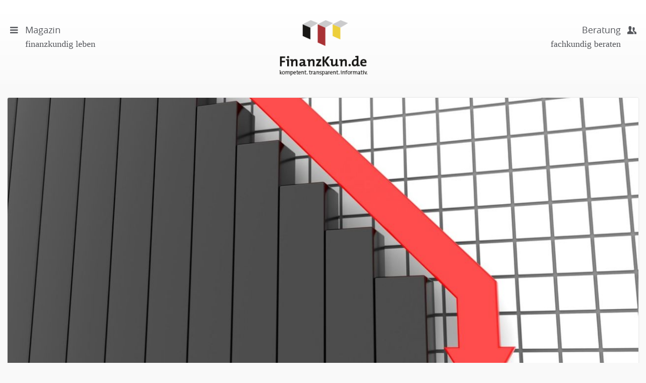

--- FILE ---
content_type: text/html; charset=utf-8
request_url: https://finanzkun.de/artikel/weltwirtschaftskrise-1929/
body_size: 12612
content:
<!DOCTYPE html>
<html>
<head>

<meta charset="utf-8">
<!-- 
	This website is powered by TYPO3 - inspiring people to share!
	TYPO3 is a free open source Content Management Framework initially created by Kasper Skaarhoj and licensed under GNU/GPL.
	TYPO3 is copyright 1998-2016 of Kasper Skaarhoj. Extensions are copyright of their respective owners.
	Information and contribution at http://typo3.org/
-->

<base href="https://finanzkun.de">
<link rel="shortcut icon" href="/fileadmin/templates/public/images/favicon.ico" type="image/x-icon; charset=binary">
<link rel="icon" href="/fileadmin/templates/public/images/favicon.ico" type="image/x-icon; charset=binary">
<title>Weltwirtschaftskrise 1929</title>
<meta property="og:title" content="Weltwirtschaftskrise 1929" />
<meta property="og:type" content="article" />
<meta property="og:url" content="https://finanzkun.de/artikel/weltwirtschaftskrise-1929/" />
<meta property="og:image" content="https://finanzkun.de//fileadmin/_processed_/csm_Onypixddd__1__768a41aa6c.jpg" />
<meta property="og:description" content="Der &quot;schwarze Freitag&quot; ist heute immer noch ein Synonym für Börsencrash, obwohl zwischenzeitlich manch anderer Kurssturz stattgefunden hat. Mit dem 24. Oktober 1929 begann die Weltwirtschaftskrise. Sie sollte jahrelang anhalten und ebnete Hitler den Weg an die Macht. " />
<meta name="generator" content="TYPO3 CMS">
<meta name="viewport" content="width = device-width, initial-scale=1.0">


<link rel="stylesheet" type="text/css" href="/typo3temp/compressor/merged-a16f9633bd00cab823ee51f4e4dabf99-5a09d554796c28e4c4d896e4af85f201.css.1619519358.gzip" media="all">
<link rel="stylesheet" type="text/css" href="/typo3temp/compressor/jquery.fancybox-9798e2429dff810e7789b68c2cf27f76.css.1619519358.gzip" media="screen">



<script src="/fileadmin/templates/public/vendor/jquery-1.11.3.min.1434970428.js" type="text/javascript"></script>

<script src="/fileadmin/templates/public/js/min/plugins-min.1485950555.js" type="text/javascript"></script>
<script src="/fileadmin/templates/public/js/bootstrap-datetimepicker.1448501420.js" type="text/javascript"></script>
<script src="/fileadmin/templates/public/js/bootstrap-datetimepicker.de.1448501420.js" type="text/javascript"></script>
<script src="/fileadmin/templates/public/vendor/fancybox/source/jquery.fancybox.pack.1371172348.js" type="text/javascript"></script>
<script src="/fileadmin/templates/public/vendor/flexslider/jquery.flexslider-min.1432702284.js" type="text/javascript"></script>
<script src="/fileadmin/templates/public/vendor/picturefill/src/picturefill.1429794116.js" type="text/javascript"></script>
<script src="https://fast.fonts.net/jsapi/42e5347d-8c79-430b-9352-e1a75c3e3999.js" type="text/javascript"></script>
<script src="/fileadmin/templates/public/vendor/layerslider/layerslider/js/greensock.1411084182.js" type="text/javascript"></script>
<script src="/fileadmin/templates/public/vendor/layerslider/layerslider/js/layerslider.transitions.1408035744.js" type="text/javascript"></script>
<script src="/fileadmin/templates/public/vendor/layerslider/layerslider/js/layerslider.kreaturamedia.jquery.1431017600.js" type="text/javascript"></script>
<script src="/fileadmin/templates/public/js/min/jquery.flexibleArea-min.1442903012.js" type="text/javascript"></script>
<script src="/fileadmin/templates/public/js/min/jquery.matchHeight-min.1442903091.js" type="text/javascript"></script>
<script src="/fileadmin/templates/public/js/main.1492587517.js" type="text/javascript"></script>
<script src="/fileadmin/templates/public/js/brand.1472473433.js" type="text/javascript"></script>



<script type="text/javascript">
    // Picture element HTML5 shiv
    document.createElement( "picture" );

  </script>
  <script src="/fileadmin/templates/public/vendor/picturefill/src/picturefill.js" async></script><!-- Canonical 6882 --><meta name="google-site-verification" content="nkkUC2daIIYpVR7EAd9f6J5hK2AClr4lAs74Cw71nnU" />


	<script type="text/javascript" src="https://ajax.googleapis.com/ajax/libs/jqueryui/1.8/jquery-ui.min.js"></script>
	<link rel="stylesheet" href="https://ajax.googleapis.com/ajax/libs/jqueryui/1.8/themes/base/jquery-ui.css" type="text/css" media="all" />
	<link rel="stylesheet" href="https://static.jquery.com/ui/css/demo-docs-theme/ui.theme.css" type="text/css" media="all" />

	<script>
	  (function(i,s,o,g,r,a,m){i['GoogleAnalyticsObject']=r;i[r]=i[r]||function(){
	  (i[r].q=i[r].q||[]).push(arguments)},i[r].l=1*new Date();a=s.createElement(o),
	  m=s.getElementsByTagName(o)[0];a.async=1;a.src=g;m.parentNode.insertBefore(a,m)
	  })(window,document,'script','//www.google-analytics.com/analytics.js','ga');

	  ga('create', 'UA-66324365-1', 'auto');
	  ga('set', 'anonymizeIp', true);
	  ga('send', 'pageview');

	</script>

<!-- Piwik -->
<script type="text/javascript">
  var _paq = _paq || [];
  /* tracker methods like "setCustomDimension" should be called before "trackPageView" */
  _paq.push(['trackPageView']);
  _paq.push(['enableLinkTracking']);
  (function() {
    var u="//piwik.finanzkun.de/";
    _paq.push(['setTrackerUrl', u+'piwik.php']);
    _paq.push(['setSiteId', '1']);
    var d=document, g=d.createElement('script'), s=d.getElementsByTagName('script')[0];
    g.type='text/javascript'; g.async=true; g.defer=true; g.src=u+'piwik.js'; s.parentNode.insertBefore(g,s);
  })();
</script>
<!-- End Piwik Code -->
<meta name="DCTERMS.title" content="Weltwirtschaftskrise 1929">
<meta name="description" content="Der &quot;schwarze Freitag&quot; ist heute immer noch ein Synonym für Börsencrash, obwohl zwischenzeitlich manch anderer Kurssturz stattgefunden hat. Mit dem 24. Oktober 1929 begann die Weltwirtschaftskrise. Sie sollte jahrelang anhalten und ebnete Hitler den Weg an die Macht.">
<meta name="DCTERMS.description" content="Der &quot;schwarze Freitag&quot; ist heute immer noch ein Synonym für Börsencrash, obwohl zwischenzeitlich manch anderer Kurssturz stattgefunden hat. Mit dem 24. Oktober 1929 begann die Weltwirtschaftskrise. Sie sollte jahrelang anhalten und ebnete Hitler den Weg an die Macht.">
<meta name="date" content="2026-01-30T17:56:07+01:00">
<meta name="DCTERMS.date" content="2026-01-30T17:56:07+01:00">
<meta name="robots" content="index,follow">



</head>
<body class="magazine" >


    <div class="header" xmlns:f="http://www.w3.org/1999/html">
    <header>
        <div class="header-left">
            <a href="#menu">
                <span class="menu-icon"><span class="icon-menu"></span></span>
                <span class="text">
                    Magazin <span class="sub">finanzkundig leben</span>
                </span>
            </a>
        </div>
        <div class="logo">
            <a href="/">
                <img src="/fileadmin/templates/public/images/logo-finanzkunde-claima.png" class="img-responsive" alt="FinanzKun.de">
            </a>
        </div>
        <div class="header-right">
            <a href="#menu">
                <span class="menu-icon"><span class="icon-users-1"></span></span>
                <span class="text">
                    Beratung <span class="sub">fachkundig beraten</span>
                </span>
            </a>
        </div>
    </header>
</div>



    
     <div id="c28" class="csc-default">


	



    
            
                    
                            <!--TYPO3SEARCH_begin-->
                            <div class="container-fluid article">
                                

<div class="wrapper">
<div class="row">
    <!--TYPO3SEARCH_begin-->
    
            <div class="headerimage-wrapper">
                <a href="/fileadmin/user_upload/Onypixddd__1_.jpg" class="fancybox" title="Weltwirtschaftskrise 1929">
                    <picture><source srcset="/fileadmin/_processed_/csm_Onypixddd__1__93224183c1.jpg" media="(min-width: 993px)"><source srcset="/fileadmin/_processed_/csm_Onypixddd__1__abe709ef9b.jpg" media="(min-width: 662px)"><source srcset="/fileadmin/_processed_/csm_Onypixddd__1__1263592d35.jpg" media="(min-width: 481px)"><source srcset="/fileadmin/_processed_/csm_Onypixddd__1__5bd805f139.jpg" media="(min-width: 321px)"><img src="/fileadmin/user_upload/Onypixddd__1_.jpg" alt=""></picture>
                </a>

                <div class="caption">
                    <p class="copyright">©iStock.com/Onypix</p>

                    <p>Mit dem 24. Oktober 1929 begann die Weltwirtschaftskrise</p>
                </div>
            </div>
        


</div>
<div class="row">
    <article class="col-xs-12 article-main">
        
        <div class="article-header">
            <h1>
                
                        <small>Der schwarze Freitag</small>
                    
                Weltwirtschaftskrise 1929
            </h1>
            
                <!-- teaser -->
                <p class="lead">Der &quot;schwarze Freitag&quot; ist heute immer noch ein Synonym für Börsencrash, obwohl zwischenzeitlich manch anderer Kurssturz stattgefunden hat. Mit dem 24. Oktober 1929 begann die Weltwirtschaftskrise. Sie sollte jahrelang anhalten und ebnete Hitler den Weg an die Macht. </p>
            
        </div>
        
        <!-- main text -->
        <div class="article-copy">
            <p class="first">Genau genommen handelt es sich beim &quot;schwarzen Freitag&quot; um einen Donnerstag. Denn genau an diesem Wochentag brachen in den USA die Börsenkurse so dramatisch ein. Wegen der Zeitverschiebung Europa gegenüber, kam die Nachricht in der alten Welt aber erst am Freitag richtig an - daher die eigentlich falsche Bezeichnung.</p>
<p class="autor-box-links">Autorenbox (bitte nicht verändern)</p><div></div><h2>Leben auf Pump in den Goldenen Zwanzigern&nbsp;</h2><div></div><div><p>Der Crash folgte in den Vereinigten Staaten auf eine Dekade des ungebremsten Optimismus und des wirtschaftlichen Aufstiegs. Es war die Zeit der &quot;Goldenen Zwanziger&quot;. Die USA waren als Siegermacht und eher am Rande betroffen aus dem Ersten Weltkrieg hervorgegangen. <a href="https://finanzkun.de/artikel/finanzkrisen-ursachen-auswirkungen-und-lektionen/" title="Finanzlexikon-Artikel" target="_blank" class="external-link-new-window">Während Europa an den Kriegsfolgen litt, konnten die Vereinigten Staaten als Hauptkriegsfinanzierer in die Nachkriegszeit starten</a>. Das wirtschaftliche Schwergewicht verschob sich auf die andere Seite des Atlantiks.&nbsp;</p></div><div></div><div><p>Das zeigte sich unter anderem in einer dynamischen US-Konjunktur. Erstmals erlebten die amerikanischen Haushalte damals die Segnungen der Massenkonsumgesellschaft - Staubsauger, Kühlschrank, Waschmaschine und sogar das eigene Auto hielten Einzug in viele Familien. Viel davon war allerdings auf Pump finanziert. Der Konsumentenkredit und Ratenzahlungsverträge erlebten eine wahre Blüte. <a href="https://finanzkun.de/artikel/bitcoin-steigt-und-faellt-und-steigt/" target="_top" class="external-link-new-window">Gleichzeitig brach an der Börse ein Spekulationsfieber aus</a>, das nahezu ungebremste Wachstum steigerte im Übermaß die Erwartung auf immer neue Kursrekorde. Der Durchschnitts-Amerikaner machte beim Spekulieren kräftig mit.&nbsp;</p></div><div></div><h2>Mehr Angebot als Nachfrage - die Blase platzt&nbsp;</h2><div></div><div><p>In der zweiten Hälfte der Zwanziger zeigten sich erste Warnzeichen. Es kam zu Sättigungserscheinungen am Konsumgütermarkt, das Angebot stieg schneller als die Nachfrage. <a href="https://finanzkun.de/artikel/gefahr-des-zu-starken-aufschwungs/" target="_top" class="external-link-new-window">Überkapazitäten erzeugten einen Preisdruck nach unten</a>, das Kalkül etlicher Anbieter ging nicht mehr auf.&nbsp;</p></div><div></div><blockquote class="blockquote-reverse"><div><p>Der Durchschnitts-Amerikaner machte beim Spekulieren kräftig mit.&quot;&nbsp;</p></div></blockquote><div></div><div><p>An der Börse hatten sich die Kurse längst von der realen Entwicklung abgekoppelt. Die Hausse nährte die Hausse, bis auch hier der Optimismus in Zweifel umschlug. Im Oktober 1929 platzte die Blase.&nbsp;</p></div><div></div><div><p>Der Crash zeigte sehr schnell in Deutschland Wirkung. Da die deutsche Wirtschaft stark durch US-Kredite finanziert war, kam sie sofort ins Wanken, als die Kredite infolge der Krise in den USA nicht mehr verlängert wurden. Millionen Deutsche wurden arbeitslos. Viele davon wählten Adolf Hitler in der Hoffnung auf Rettung. Aber das ist eine andere Geschichte...</p></div><div></div>
        </div>

        
            <!-- Link Back >
            <div class="news-backlink-wrap">
                <a href="/">
                    Zurück
                </a>
            </div-->
        

        

        
        <!-- related things -->
        <div class="article-meta">
            

            
    <div class="article-meta-box meta-tags">
        
            <p><span class="icon icon-tags"></span>Kategorie:
                <a href="/finanzwissen/">Wissen</a><p class="article-meta-button"><a class="btn btn-primary btn-sm" href="/finanzwissen/">Weitere Artikel</a></p>
            </p>
        
    </div>


            <div class="article-meta-box meta-datum">
                <p><span class="icon icon-table"></span>Veröffentlicht am:<br />
                18 Apr 2018
                </p>
            </div>
        </div>
        
            <div id="autor-box" class="hidden">
                <div class="autor-box">
                    <div class="autor-wrapper">
                        <div class="autor-image">
                            <img src="/uploads/pics/A._Kunze.jpg" alt="" class="img-responsive img-circle">
                        </div>
                        <div class="autor-text">
                            <p id="AutorenDaten" data-author-name="André Kunze" data-author-email="andre.kunze@prometheus.de">
                                Der Autor:
                            </p>
                            <p class="h3">
                                <a href="https://finanzkun.de/berater/andre-kunze/"> André Kunze
                                </a>
                            </p>

                            <p>
                                
                                    <a href="https://finanzkun.de/firma/prometheus-vermoegensmanagement-gmbh/">Prometheus Vermögensmanagement GmbH
                                    </a>
                                
                            </p>
                        </div>
                    </div>
                    
                        
                                <div class="quote-wrapper">
                                    <div class="arrow"><span></span></div>
                                    <div class="quote">
                                        <p>Maßgeschneiderte Anlagelösungen mit zuverlässigem Risikomanagement.
Dabei stets transparent, ehrlich &amp; fair.</p>
                                    </div>
                                </div>
                            

                    
                    <p class="cta">
                        <a class="btn btn-default" href="https://finanzkun.de/berater/andre-kunze/"> Profil öffnen
                        </a>
                        <a class="btn btn-primary" href="#cta" >Kontakt</a>
                    </p>

                </div>
            </div>
            <script>
                $(document).ready(function() {
                    $('a[href^=#cta]').on('click', function(e){
                        e.preventDefault();
                        var href = $(this).attr('href');
                        $('html, body').animate({
                            scrollTop:$(href).offset().top
                        },'slow');

                    });
                });

            </script>
        
    </article>
</div>
    <!--TYPO3SEARCH_end-->
</div>




                                <div class="form11to"></div>
                            </div>
                            <!--TYPO3SEARCH_end-->
                            
    <!-- Karussell start -->
    <div class="container-fluid article-footer">
        <div class="row">
            <div class="col-xs-12 col-sm-6 footer-artikel-zum-thema dropshadow-box">

                <div class="wrapper">
                    <p class="h3-light text-center box-head test">Artikel des Autors</p>
                    <div class="flexslider" id="flexslider-autorenartikel">
                        <ul class="slides">
                            
                                
                                <li>
                                    <!-- Artikel A -->
                                    <div class="artikel-item artikel-a">
                                        <div class="artikel-wrapper">
                                            <!---->
                                            <a href="/artikel/bonitaet-und-risiko/"><picture><source srcset="/fileadmin/_processed_/csm_Makhbubakhon_Ismatovaa_961c994873.jpg" media="(min-width: 481px)"><source srcset="/fileadmin/_processed_/csm_Makhbubakhon_Ismatovaa_fe89c9959a.jpg" media="(min-width: 321px)"><img src="/fileadmin/user_upload/Makhbubakhon_Ismatovaa.jpg" alt=""></picture></a>
                                            <!---->
                                            <div class="caption">
                                                <p class="copyright">©iStock.com/Makhbubakhon Ismatovaa</p>
                                            </div>
                                            <div class="text">
                                                <p class="h2 no-margin-top">
                                                    <a href="/artikel/bonitaet-und-risiko/">
                                                        <small>Finanzlexikon</small>
                                                        Bonität und Risiko
                                                    </a>
                                                </p>
                                                <p>Wenn Vertrauen messbar wird. <a href="/artikel/bonitaet-und-risiko/">Lesen Sie mehr </a></p>
                                            </div>
                                        </div>
                                    </div>
                                    <!-- Artikel A End -->
                                </li>
                            
                                
                                <li>
                                    <!-- Artikel A -->
                                    <div class="artikel-item artikel-a">
                                        <div class="artikel-wrapper">
                                            <!---->
                                            <a href="/artikel/autoindustrie-im-umbruch/"><picture><source srcset="/fileadmin/_processed_/csm_welcomiaa_e4bdbca590.jpg" media="(min-width: 481px)"><source srcset="/fileadmin/_processed_/csm_welcomiaa_770a66f79b.jpg" media="(min-width: 321px)"><img src="/fileadmin/user_upload/welcomiaa.jpg" alt=""></picture></a>
                                            <!---->
                                            <div class="caption">
                                                <p class="copyright">©iStock.com/welcomia</p>
                                            </div>
                                            <div class="text">
                                                <p class="h2 no-margin-top">
                                                    <a href="/artikel/autoindustrie-im-umbruch/">
                                                        <small>Besonders in Deutschland</small>
                                                        Autoindustrie im Umbruch
                                                    </a>
                                                </p>
                                                <p>Die deutsche Automobilindustrie befindet sich in einer Phase tiefgreifender Veränderungen. Jahrzehntelang war sie das Rückgrat der deutschen Wirtschaft, eine Branche, die Millionen von Arbeitsplätzen sicherte und als technologischer Vorreiter weltweit Anerkennung fand. Doch in den vergangenen Jahren hat sich das Bild gewandelt. 2023 verlor die Branche 19.000 Arbeitsplätze – eine Zahl, die verdeutlicht, wie stark der Druck auf die deutschen Automobilhersteller wächst. <a href="/artikel/autoindustrie-im-umbruch/">Lesen Sie mehr </a></p>
                                            </div>
                                        </div>
                                    </div>
                                    <!-- Artikel A End -->
                                </li>
                            
                                
                                <li>
                                    <!-- Artikel A -->
                                    <div class="artikel-item artikel-a">
                                        <div class="artikel-wrapper">
                                            <!---->
                                            <a href="/artikel/kommanditgesellschaft-auf-aktien-kgaa/"><picture><source srcset="/fileadmin/_processed_/csm_Makhbubakhon_Ismatovaa_961c994873.jpg" media="(min-width: 481px)"><source srcset="/fileadmin/_processed_/csm_Makhbubakhon_Ismatovaa_fe89c9959a.jpg" media="(min-width: 321px)"><img src="/fileadmin/user_upload/Makhbubakhon_Ismatovaa.jpg" alt=""></picture></a>
                                            <!---->
                                            <div class="caption">
                                                <p class="copyright">©iStock.com/Makhbubakhon Ismatovaa</p>
                                            </div>
                                            <div class="text">
                                                <p class="h2 no-margin-top">
                                                    <a href="/artikel/kommanditgesellschaft-auf-aktien-kgaa/">
                                                        <small>Finanzlexikon</small>
                                                        Kommanditgesellschaft auf Aktien (KGaA)
                                                    </a>
                                                </p>
                                                <p>Die Kommanditgesellschaft auf Aktien (KGaA) ist eine besondere Form der Kapitalgesellschaft, die Elemente einer Aktiengesellschaft (AG) und einer Kommanditgesellschaft (KG) kombiniert. Sie gehört zu den weniger verbreiteten Gesellschaftsformen in Deutschland, gewinnt aber insbesondere bei großen Unternehmen mit einer dominanten Eigentümerstruktur an Bedeutung. <a href="/artikel/kommanditgesellschaft-auf-aktien-kgaa/">Lesen Sie mehr </a></p>
                                            </div>
                                        </div>
                                    </div>
                                    <!-- Artikel A End -->
                                </li>
                            
                                
                                <li>
                                    <!-- Artikel A -->
                                    <div class="artikel-item artikel-a">
                                        <div class="artikel-wrapper">
                                            <!---->
                                            <a href="/artikel/geeignetheitspruefungen/"><picture><source srcset="/fileadmin/_processed_/csm_Minerva_Studiob_5ed0a61b92.jpg" media="(min-width: 481px)"><source srcset="/fileadmin/_processed_/csm_Minerva_Studiob_d4e044057b.jpg" media="(min-width: 321px)"><img src="/fileadmin/user_upload/Minerva_Studiob.jpg" alt=""></picture></a>
                                            <!---->
                                            <div class="caption">
                                                <p class="copyright">©iStock.com/Minerva Studio</p>
                                            </div>
                                            <div class="text">
                                                <p class="h2 no-margin-top">
                                                    <a href="/artikel/geeignetheitspruefungen/">
                                                        <small>Der deutsche Amtsschimmel</small>
                                                        Geeignetheitsprüfungen
                                                    </a>
                                                </p>
                                                <p>Wertpapierdienstleistungsunternehmen sind zur Abgabe einer Geeignetheitserklärung verpflichtet. Jetzt wertet das Bundesfinanzministerium aus, wie sich dieses Verfahren in der Praxis bewährt und prüft eine weitere Standardisierung des Verfahrens.  
 <a href="/artikel/geeignetheitspruefungen/">Lesen Sie mehr </a></p>
                                            </div>
                                        </div>
                                    </div>
                                    <!-- Artikel A End -->
                                </li>
                            
                                
                                <li>
                                    <!-- Artikel A -->
                                    <div class="artikel-item artikel-a">
                                        <div class="artikel-wrapper">
                                            <!---->
                                            <a href="/artikel/digitale-waehrungen/"><picture><source srcset="/fileadmin/_processed_/csm_Redphotographerc_ea121ba9e3.jpg" media="(min-width: 481px)"><source srcset="/fileadmin/_processed_/csm_Redphotographerc_fd4680e474.jpg" media="(min-width: 321px)"><img src="/fileadmin/user_upload/Redphotographerc.jpg" alt=""></picture></a>
                                            <!---->
                                            <div class="caption">
                                                <p class="copyright">©iStock.com/Redphotographer</p>
                                            </div>
                                            <div class="text">
                                                <p class="h2 no-margin-top">
                                                    <a href="/artikel/digitale-waehrungen/">
                                                        <small>Neuer Superzyklus voraus?</small>
                                                        Digitale Währungen
                                                    </a>
                                                </p>
                                                <p>Kryptowährungen wie Bitcoin, Ethereum und viele andere erleben seit Jahren eine Entwicklung, die gleichermaßen von Euphorie, Innovation und Spekulation geprägt ist.  <a href="/artikel/digitale-waehrungen/">Lesen Sie mehr </a></p>
                                            </div>
                                        </div>
                                    </div>
                                    <!-- Artikel A End -->
                                </li>
                            
                                
                                <li>
                                    <!-- Artikel A -->
                                    <div class="artikel-item artikel-a">
                                        <div class="artikel-wrapper">
                                            <!---->
                                            <a href="/artikel/bearbeitungszeit-fuer-steuererklaerungen-verkuerzt/"><picture><source srcset="/fileadmin/_processed_/csm_Eoseyej_9d8a1d3062.jpg" media="(min-width: 481px)"><source srcset="/fileadmin/_processed_/csm_Eoseyej_297bfe358f.jpg" media="(min-width: 321px)"><img src="/fileadmin/user_upload/Eoseyej.jpg" alt=""></picture></a>
                                            <!---->
                                            <div class="caption">
                                                <p class="copyright">©iStock.com/Eoseye</p>
                                            </div>
                                            <div class="text">
                                                <p class="h2 no-margin-top">
                                                    <a href="/artikel/bearbeitungszeit-fuer-steuererklaerungen-verkuerzt/">
                                                        <small>Erfreuliche Entwicklung</small>
                                                        Bearbeitungszeit für Steuererklärungen verkürzt
                                                    </a>
                                                </p>
                                                <p>Die Bearbeitungszeit für Steuererklärungen hat sich in Deutschland spürbar verkürzt – ein Schritt, der von vielen Bürgerinnen und Bürgern sowie Unternehmen positiv aufgenommen wird. Nach aktuellen Zahlen benötigen die Finanzämter im Durchschnitt rund sechs Tage weniger, um Steuererklärungen abzuschließen als noch im Vorjahr. <a href="/artikel/bearbeitungszeit-fuer-steuererklaerungen-verkuerzt/">Lesen Sie mehr </a></p>
                                            </div>
                                        </div>
                                    </div>
                                    <!-- Artikel A End -->
                                </li>
                            
                        </ul>
                    </div>
                </div>
            </div>
            <div class="col-xs-12 col-sm-6 footer-artikel-zum-thema dropshadow-box">
                <div class="wrapper">
                    <p class="h3-light text-center box-head">Artikel zum Thema</p>

                    <div class="flexslider" id="flexslider-themaartikel">
                        <ul class="slides">
                            
                                <li>
                                    <!-- Artikel A -->
                                    <div class="artikel-item artikel-a">
                                        <div class="artikel-wrapper">
                                            
                                                <a href="/artikel/todesfalle-eigenes-heim/"><picture><source srcset="/fileadmin/_processed_/csm_AndreyPopovaaa_438ef32bc4.jpg" media="(min-width: 481px)"><source srcset="/fileadmin/_processed_/csm_AndreyPopovaaa_46c3a44431.jpg" media="(min-width: 321px)"><img src="/fileadmin/user_upload/AndreyPopovaaa.jpg" alt=""></picture></a>
                                            
                                            <div class="caption">
                                                <p class="copyright">©iStock.com/AndreyPopov</p>
</div>
                                            <div class="text">
                                                <p class="h2 no-margin-top">
                                                    <a href="/artikel/todesfalle-eigenes-heim/">
                                                        <small>Autofahren ist sicherer</small>
                                                        Todesfalle eigenes Heim
                                                    </a>
                                                </p>
                                                <p>&quot;Zu Hause ist es am schönsten&quot; ist eine geflügelte Redewendung, die mancher gerne unterschreibt und oft auch zutrifft. Das kann man von der Feststellung &quot;zu Hause ist es am sichersten&quot; nicht sagen. Tatsächlich ist das eigene Heim ein potentiell gefährlicher Ort und riskanter als manch anderer Aufenthalt. Das zeigt zumindest die Unfall-Statistik. 
                                                    <a href="/artikel/todesfalle-eigenes-heim/">Lesen Sie mehr </a>
                                                </p>
                                            </div>
                                        </div>
                                    </div>
                                    <!-- Artikel A End -->
                                </li>
                            
                                <li>
                                    <!-- Artikel A -->
                                    <div class="artikel-item artikel-a">
                                        <div class="artikel-wrapper">
                                            
                                                <a href="/artikel/finanzbranche-will-keine-vertiefte-ki-diskussion/"><picture><source srcset="/fileadmin/_processed_/csm_Nongnuch_Pitakkornc_f485ba8175.jpg" media="(min-width: 481px)"><source srcset="/fileadmin/_processed_/csm_Nongnuch_Pitakkornc_c0a5cd37b1.jpg" media="(min-width: 321px)"><img src="/fileadmin/user_upload/Nongnuch_Pitakkornc.jpg" alt=""></picture></a>
                                            
                                            <div class="caption">
                                                <p class="copyright">©iStock.com/Nongnuch Pitakkorn</p>
</div>
                                            <div class="text">
                                                <p class="h2 no-margin-top">
                                                    <a href="/artikel/finanzbranche-will-keine-vertiefte-ki-diskussion/">
                                                        <small>KI-Tool ChaptGPT</small>
                                                        Finanzbranche will (k)eine (vertiefte) KI-Diskussion
                                                    </a>
                                                </p>
                                                <p>Spätestens seit Chatbots wie ChatGPT ist ins allgemeine Bewusstsein gedrungen, dass Künstliche Intelligenz (KI) unser Leben verändern wird. Kaum eine Branche, die nicht betroffen ist. Auch die Finanzindustrie wird durch intelligente Systeme nachhaltig beeinflusst werden. 
                                                    <a href="/artikel/finanzbranche-will-keine-vertiefte-ki-diskussion/">Lesen Sie mehr </a>
                                                </p>
                                            </div>
                                        </div>
                                    </div>
                                    <!-- Artikel A End -->
                                </li>
                            
                                <li>
                                    <!-- Artikel A -->
                                    <div class="artikel-item artikel-a">
                                        <div class="artikel-wrapper">
                                            
                                                <a href="/artikel/der-begriff-rendite-1/"><picture><source srcset="/fileadmin/_processed_/csm_Makhbubakhon_Ismatovaa_961c994873.jpg" media="(min-width: 481px)"><source srcset="/fileadmin/_processed_/csm_Makhbubakhon_Ismatovaa_fe89c9959a.jpg" media="(min-width: 321px)"><img src="/fileadmin/user_upload/Makhbubakhon_Ismatovaa.jpg" alt=""></picture></a>
                                            
                                            <div class="caption">
                                                <p class="copyright">©iStock.com/Makhbubakhon Ismatovaa</p>
</div>
                                            <div class="text">
                                                <p class="h2 no-margin-top">
                                                    <a href="/artikel/der-begriff-rendite-1/">
                                                        <small>Finanzlexikon</small>
                                                        Der Begriff Rendite
                                                    </a>
                                                </p>
                                                <p>Der Begriff „Rendite“ ist im Finanzbereich eine zentrale Kennzahl, die angibt, wie profitabel eine Investition ist. Die Rendite stellt die Erträge dar, die ein Anleger aus einer Investition über einen bestimmten Zeitraum erzielt hat, und wird in der Regel als Prozentsatz des eingesetzten Kapitals angegeben. 
                                                    <a href="/artikel/der-begriff-rendite-1/">Lesen Sie mehr </a>
                                                </p>
                                            </div>
                                        </div>
                                    </div>
                                    <!-- Artikel A End -->
                                </li>
                            
                                <li>
                                    <!-- Artikel A -->
                                    <div class="artikel-item artikel-a">
                                        <div class="artikel-wrapper">
                                            
                                                <a href="/artikel/betriebliche-altersvorsorge-bav/"><picture><source srcset="/fileadmin/_processed_/csm_Makhbubakhon_Ismatovaa_961c994873.jpg" media="(min-width: 481px)"><source srcset="/fileadmin/_processed_/csm_Makhbubakhon_Ismatovaa_fe89c9959a.jpg" media="(min-width: 321px)"><img src="/fileadmin/user_upload/Makhbubakhon_Ismatovaa.jpg" alt=""></picture></a>
                                            
                                            <div class="caption">
                                                <p class="copyright">©iStock.com/Makhbubakhon Ismatovaa</p>
</div>
                                            <div class="text">
                                                <p class="h2 no-margin-top">
                                                    <a href="/artikel/betriebliche-altersvorsorge-bav/">
                                                        <small>Finanzlexikon</small>
                                                        Betriebliche Altersvorsorge (bAV)
                                                    </a>
                                                </p>
                                                <p>Die gesetzliche Rente reicht in vielen Ländern nicht mehr aus, um den gewohnten Lebensstandard im Alter zu sichern. Daher gewinnt die betriebliche Altersvorsorge (bAV) immer mehr an Bedeutung. Sie stellt eine wichtige Ergänzung zur gesetzlichen Rente dar und wird durch Arbeitgeber finanziert oder durch Arbeitnehmer in Form von Entgeltumwandlung mitfinanziert.
                                                    <a href="/artikel/betriebliche-altersvorsorge-bav/">Lesen Sie mehr </a>
                                                </p>
                                            </div>
                                        </div>
                                    </div>
                                    <!-- Artikel A End -->
                                </li>
                            
                                <li>
                                    <!-- Artikel A -->
                                    <div class="artikel-item artikel-a">
                                        <div class="artikel-wrapper">
                                            
                                                <a href="/artikel/halbleiterbranche-als-ki-profiteur/"><picture><source srcset="/fileadmin/_processed_/csm_PhonlamaiPhotoc_97809e73d6.jpg" media="(min-width: 481px)"><source srcset="/fileadmin/_processed_/csm_PhonlamaiPhotoc_281257ca2b.jpg" media="(min-width: 321px)"><img src="/fileadmin/user_upload/PhonlamaiPhotoc.jpg" alt=""></picture></a>
                                            
                                            <div class="caption">
                                                <p class="copyright">©iStock.com/PhonlamaiPhoto</p>
</div>
                                            <div class="text">
                                                <p class="h2 no-margin-top">
                                                    <a href="/artikel/halbleiterbranche-als-ki-profiteur/">
                                                        <small>DJE-Experte</small>
                                                        Halbleiterbranche als KI-Profiteur
                                                    </a>
                                                </p>
                                                <p>Mit der Einführung des KI-Chatbots ChatGPT vor rund einem Jahr ist einer breiten Öffentlichkeit erstmals bewusst geworden, welche Potentiale Künstliche Intelligenz besitzt, welche Umwälzungen damit aber auch verbunden sind. Die Entwicklung steht erst am Anfang, in den nächsten Jahren ist mit dramatischen Veränderungen zu rechnen.

                                                    <a href="/artikel/halbleiterbranche-als-ki-profiteur/">Lesen Sie mehr </a>
                                                </p>
                                            </div>
                                        </div>
                                    </div>
                                    <!-- Artikel A End -->
                                </li>
                            
                                <li>
                                    <!-- Artikel A -->
                                    <div class="artikel-item artikel-a">
                                        <div class="artikel-wrapper">
                                            
                                                <a href="/artikel/angst-vor-dem-einbruch/"><picture><source srcset="/fileadmin/_processed_/csm_Makhbubakhon_Ismatovaa_961c994873.jpg" media="(min-width: 481px)"><source srcset="/fileadmin/_processed_/csm_Makhbubakhon_Ismatovaa_fe89c9959a.jpg" media="(min-width: 321px)"><img src="/fileadmin/user_upload/Makhbubakhon_Ismatovaa.jpg" alt=""></picture></a>
                                            
                                            <div class="caption">
                                                <p class="copyright">©iStock.com/Makhbubakhon Ismatovaa</p>
</div>
                                            <div class="text">
                                                <p class="h2 no-margin-top">
                                                    <a href="/artikel/angst-vor-dem-einbruch/">
                                                        <small>Finanzlexikon</small>
                                                        Angst vor dem Einbruch
                                                    </a>
                                                </p>
                                                <p>Wie Verluste stärker wirken als Gewinne.
                                                    <a href="/artikel/angst-vor-dem-einbruch/">Lesen Sie mehr </a>
                                                </p>
                                            </div>
                                        </div>
                                    </div>
                                    <!-- Artikel A End -->
                                </li>
                            
                        </ul>
                    </div>
                </div>
            </div>
        </div>
    </div>


                            <span class="form11"><div id="c100" class="csc-default"><div class="wrapper">

    
    
            
                
                        
                                <div id="cta" class="col-xs-12 col-sm-8 col-sm-offset-2 col-lg-6 col-lg-offset-3">
                            
                        <p class="h2-light text-center">Kontakt zu mir</p>
                        <div class="cta-wrapper">
                            
                                    <div class="cta-text">
                                        <div class="autor-image-wrapper">
                                            <div class="autor-image">
                                                <img class="img-responsive img-circle" src="/fileadmin/_processed_/csm_guy_9e817bad7f.png" width="50" height="50" alt="" />
                                            </div>
                                        </div>
                                        <div class="cta-quote-wrapper">
                                            <div class="arrow"><span></span></div>
                                            <div class="cta-quote">
                                                <p>Hallo!<br>Schön, dass Sie mich kennenlernen möchten.</p>
                                            </div>
                                        </div>
                                    </div>
                                

                            <div class="cta-form">
                                <div class="autor-image-wrapper">
                                    <div class="autor-image">
                                        <img src="/fileadmin/templates/public/images/guy.png" alt="" class="img-responsive img-circle">
                                    </div>
                                </div>
                                <div class="cta-form-wrapper">
                                    <div class="arrow"><span></span></div>
                                    <form data-parsley-validate="data-parsley-validate" data-validate="html5" enctype="multipart/form-data" name="field" class="haseform powermail_form powermail_form_1  " action="/artikel/detail/News/weltwirtschaftskrise-1929/?cHash=6ab680c13b51c4f3d33e19290d1e3b97&amp;tx_powermail_pi1%5Baction%5D=create&amp;tx_powermail_pi1%5Bcontroller%5D=Form" method="post">
<div>
<input type="hidden" name="tx_powermail_pi1[__referrer][@extension]" value="Powermail" />
<input type="hidden" name="tx_powermail_pi1[__referrer][@vendor]" value="In2code" />
<input type="hidden" name="tx_powermail_pi1[__referrer][@controller]" value="Form" />
<input type="hidden" name="tx_powermail_pi1[__referrer][@action]" value="form" />
<input type="hidden" name="tx_powermail_pi1[__referrer][arguments]" value="YTowOnt949208c88f16eed0f9928c258fd2731450d8ccddc" />
<input type="hidden" name="tx_powermail_pi1[__referrer][@request]" value="a:4:{s:10:&quot;@extension&quot;;s:9:&quot;Powermail&quot;;s:11:&quot;@controller&quot;;s:4:&quot;Form&quot;;s:7:&quot;@action&quot;;s:4:&quot;form&quot;;s:7:&quot;@vendor&quot;;s:7:&quot;In2code&quot;;}131f802183cd58545c6a3a3b3bbdfb33c3eb5f42" />
<input type="hidden" name="tx_powermail_pi1[__trustedProperties]" value="a:2:{s:5:&quot;field&quot;;a:10:{s:4:&quot;name&quot;;i:1;s:6:&quot;e_mail&quot;;i:1;s:3:&quot;plz&quot;;i:1;s:7:&quot;telefon&quot;;i:1;s:13:&quot;ihrenachricht&quot;;i:1;s:11:&quot;datenschutz&quot;;a:1:{i:0;i:1;}s:8:&quot;receiver&quot;;i:1;s:7:&quot;berater&quot;;i:1;s:3:&quot;url&quot;;i:1;s:4:&quot;__hp&quot;;i:1;}s:4:&quot;mail&quot;;a:1:{s:4:&quot;form&quot;;i:1;}}71440457814f97b40dff4f5a0ece5497be83f5bd" />
</div>



                                        


                                            
                                                

	

<div id="powermail_fieldwrap_9" class="powermail_fieldwrap powermail_fieldwrap_html powermail_fieldwrap_9 ">
	
			<div id="cta" class="row">&nbsp;</div>
		
</div>
                                            
                                                
<div id="powermail_fieldwrap_1" class="powermail_fieldwrap powermail_fieldwrap_input powermail_fieldwrap_1 form-group">

	<input required="required" data-parsley-required-message="Dieses Feld muss ausgefüllt werden!" data-parsley-trigger="change" placeholder="Name*" class="form-control input-md powermail_field powermail_input " id="powermail_field_name" type="text" name="tx_powermail_pi1[field][name]" value="" />
</div>

                                            
                                                
<div id="powermail_fieldwrap_2" class="powermail_fieldwrap powermail_fieldwrap_input powermail_fieldwrap_2 form-group">

	<input required="required" data-parsley-required-message="Dieses Feld muss ausgefüllt werden!" data-parsley-trigger="change" data-parsley-error-message="Keine gültige E-Mail-Adresse!" placeholder="E-Mail*" class="form-control input-md powermail_field powermail_input " id="powermail_field_e_mail" type="email" name="tx_powermail_pi1[field][e_mail]" value="" />
</div>

                                            
                                                
<div id="powermail_fieldwrap_3" class="powermail_fieldwrap powermail_fieldwrap_input powermail_fieldwrap_3 form-group">

	<input placeholder="PLZ" class="form-control input-md powermail_field powermail_input " id="powermail_field_plz" type="text" name="tx_powermail_pi1[field][plz]" value="" />
</div>

                                            
                                                
<div id="powermail_fieldwrap_4" class="powermail_fieldwrap powermail_fieldwrap_input powermail_fieldwrap_4 form-group">

	<input placeholder="Telefon" class="form-control input-md powermail_field powermail_input " id="powermail_field_telefon" type="text" name="tx_powermail_pi1[field][telefon]" value="" />
</div>

                                            
                                                

<div id="powermail_fieldwrap_5" class="powermail_fieldwrap powermail_fieldwrap_input powermail_fieldwrap_5 form-group">

	<textarea rows="5" cols="20" placeholder="Ihre Nachricht" class="form-control powermail_field powermail_textarea " id="powermail_field_ihrenachricht" name="tx_powermail_pi1[field][ihrenachricht]"></textarea>
</div>

                                            
                                                


		<div id="powermail_fieldwrap_231" class="powermail_fieldwrap powermail_fieldwrap_input powermail_fieldwrap_231 form-group">
	
	<fieldset>
		<div class="powermail_check_outer ">
			
				<div class="powermail_check_inner powermail_check_inner_1">
					<input type="hidden" name="tx_powermail_pi1[field][datenschutz]" value="" /><input required="required" data-parsley-required-message="Eines dieser Felder muss ausgefüllt werden!" data-parsley-errors-container=".powermail_field_error_container_datenschutz" data-parsley-class-handler=".powermail_fieldwrap_231 div:first" class="powermail_checkbox powermail_checkbox_231" id="powermail_field_datenschutz_1" type="checkbox" name="tx_powermail_pi1[field][datenschutz][]" value="Ich habe die &lt;a href=&quot;/datenschutz/ &quot;&gt;Datenschutzerklärung&lt;/a&gt; zur Kenntnis genommen. Ich stimme zu, dass meine Daten und Angaben zur Bearbeitung meines Anliegens elektronisch verarbeitet und ggf. wenn gewünscht an angeschlossene Finanzberater weitergeleitet werden. Mir ist bewusst, dass ich meine Einwilligung jederzeit mit Wirkung für die Zukunft durch eine einfache Erklärung per E-Mail an &lt;a href=&quot;mailto:info@finanzkun.de&quot;&gt;info@finanzkun.de&lt;/a&gt;, widerrufen kann." />

					<label for="powermail_field_datenschutz_1">
						Ich habe die <a href="/datenschutz/ ">Datenschutzerklärung</a> zur Kenntnis genommen. Ich stimme zu, dass meine Daten und Angaben zur Bearbeitung meines Anliegens elektronisch verarbeitet und ggf. wenn gewünscht an angeschlossene Finanzberater weitergeleitet werden. Mir ist bewusst, dass ich meine Einwilligung jederzeit mit Wirkung für die Zukunft durch eine einfache Erklärung per E-Mail an <a href="mailto:info@finanzkun.de">info@finanzkun.de</a>, widerrufen kann.
					</label>
				</div>
			

			
				<div class="powermail_field_error_container powermail_field_error_container_datenschutz"></div>
			
		</div>
	</fieldset>
</div>

                                            
                                                
<input class="powermail_field powermail_hidden " id="powermail_field_receiver" type="hidden" name="tx_powermail_pi1[field][receiver]" value="" />

                                            
                                                
<input class="powermail_field powermail_hidden " id="powermail_field_berater" type="hidden" name="tx_powermail_pi1[field][berater]" value="" />

                                            
                                                
<input class="powermail_field powermail_hidden " id="powermail_field_url" type="hidden" name="tx_powermail_pi1[field][url]" value="" />

                                            
                                                <div id="powermail_fieldwrap_6" class="powermail_fieldwrap powermail_fieldwrap_submit powermail_fieldwrap_6">
	<input class="powermail_field powermail_submit btn  btn btn-block btn-primary" type="submit" name="" value="Kontakt aufnehmen" />
</div>

                                            

                                        

                                        <input class="powermail_form_uid" type="hidden" name="tx_powermail_pi1[mail][form]" value="1" />
                                        
	<div style="margin-left: -99999px; position: absolute;">
		<label for="powermail_hp_1">
			Bitte dieses Feld NICHT ausfüllen!
		</label>
		<input autocomplete="off" id="powermail_hp_1" type="text" name="tx_powermail_pi1[field][__hp]" value="" />
	</div>

                                    </form>
                                </div>
                            </div>
                        </div>
                        </div>
                    

            
        



<div class="hidden" style="display: none;">
	
	<input type="hidden" id="powermailLanguage" value="" />

	
	<input type="hidden" id="powermailPid" value="" />
</div>
</div></div></span>
                        
                
        

</div>



    <div class="container-fluid container-footer container-wide">
    <div class="footer-multicol">
        <footer>
            <div class="row bc">
                <ol class="breadcrumb"><li><a href="/">Magazin</a></li><li>Weltwirtschaftskrise 1929</li></ol>
            </div>
            <div class="row meta">
                <div class="col-xs-12 col-sm-6">
                    <ul><li><a href="/login/">Login</a></li><li><a href="/kontakt/">Kontakt</a></li><li><a href="/presse/">Presse</a></li><li><a href="/datenschutz/">Datenschutz</a></li><li><a href="/impressum/">Impressum</a></li></ul>
                </div>
                <div class="col-xs-12 col-sm-6">
                    <div class="search-wrapper">
                        <p class="h6">Seite durchsuchen</p>
                        <form method="get" id="form_kesearch_searchfield" name="form_kesearch_searchfield" class="search">
                            <input type="hidden" name="id" value="60" />
                            <input type="text" id="ke_search_searchfield_sword" name="tx_kesearch_pi1[sword]" placeholder="Suchbegriff eingeben" class="searchbox-sword" />
                            <button style="top:2px;"><span class="icon-search"></span></button>
                        </form>

                    </div>
                </div>
            </div>
        </footer>
    </div>
</div>

<!-- Back-to-top -->
<a class="btn btn-link back-to-top btn-light btn-fixed-bottom"> <span class="icon-angle-up"></span> </a>
<nav id="menu" class="mm-offcanvas mm-top mm-front">
    <div class="mmenu-wrapper">
        <div class="navbox-wrapper">
            <div class="navbox-cell">
                <div class="navbox">
                    <div class="row mainnav-wrapper">
                        <div class="col-xs-6 col-sm-6 nav-magazin">
                            
<div class="headline">
    <p class="h3-light">
        <a href="/">Magazin <span class="sub">finanzkundig leben</span></a>
</div>
<ul><li><a href="/finanzkunde/">Finanzkunde<span class="icon"><span class="icon-lightbulb"></span></span></a></li><li><a href="/geldanlage/">Geldanlage<span class="icon"><span class="icon-chart-line"></span></span></a></li><li><a href="/immobiliekredit/">Immobilie/Kredit<span class="icon"><span class="icon-bank"></span></span></a></li><li><a href="/versicherung/">Versicherung<span class="icon"><span class="icon-shield"></span></span></a></li><li><a href="/grundlagenwissen/">Grundlagenwissen<span class="icon"><span class="icon-graduation-cap-1"></span></span></a></li></ul>
                        </div>
                        <div class="col-xs-6 col-sm-6 nav-berater">
                            
<div class="headline">
    <p class="h3-light">
        <a href="/beratung/">Beratung <span class="sub">fachkundig beraten</span></a>
</div>
<ul><li><a href="/finanzberaterin-finden/searchGeo/Expert/"><span class="icon"><span class="icon-user-1"></span></span>FinanzberaterIn finden</a></li><li><a href="/philosophie/"><span class="icon"><span class="icon-key"></span></span>Philosophie</a></li><li><a href="/beraterkodex/"><span class="icon"><span class="icon-sun"></span></span>Beraterkodex</a></li><li><a href="/erlaubnisse/"><span class="icon"><span class="icon-ok"></span></span>Erlaubnisse</a></li><li><a href="/fuer-beraterinnen/"><span class="icon"><span class="icon-link"></span></span>Für BeraterInnen</a></li></ul>
                        </div>
                    </div>
                    <div class="nav-footer">
                        <ul>
    <li>
        <a href="/"><span class="icon-home"></span></a>
    </li>
    <li><a href="/kontakt/">Kontakt</a></li><li><a href="/ueber-uns/">Über uns</a></li>
</ul>

                        <form action="/suchergebnisse/" method="get" id="form_kesearch_searchfield" name="form_kesearch_searchfield" class="search">

                            <input type="text" id="ke_search_searchfield_sword" name="tx_kesearch_pi1[sword]" placeholder="Suchbegriff eingeben" class="form-control searchbox-sword" />
                            <button><span class="icon-search"></span></button>
                        </form>

                    </div>
                    <div id="menu-close"><span class="icon-cancel-circled"></span></div>
                </div>
            </div>
        </div>
    </div>
</nav><script id="powermail_marketing_information" data-pid="4" data-language="0"></script><html data-namespace-typo3-fluid="true" lang="en"
      xmlns="http://www.w3.org/1999/xhtml"
      xmlns:f="http://typo3.org/ns/TYPO3/CMS/Fluid/ViewHelpers">

  <script>
    window.cookieconsent_options = {
      expiryDays: 365,
      
        learnMore: 'Weitere Informationen.',
      
      dismiss: 'OK',
      message: 'Diese Webseite verwendet Cookies, um die Bedienfreundlichkeit zu erhöhen.',
      
        link: '/datenschutz/',
      
      
    };
  </script>

</html>
<script src="/typo3conf/ext/femanager/Resources/Public/JavaScripts/jquery.fineuploader-3.5.0.min.1460120907.js" type="text/javascript"></script>
<script src="/typo3conf/ext/jh_photoswipe/Resources/Public/Contrib/PhotoSwipe/photoswipe.min.1460120907.js" type="text/javascript"></script>
<script src="/typo3conf/ext/jh_photoswipe/Resources/Public/Contrib/PhotoSwipe/photoswipe-ui-default.min.1460120907.js" type="text/javascript"></script>
<script src="/typo3conf/ext/jh_photoswipe/Resources/Public/JavaScript/openGallery.min.1460120907.js" type="text/javascript"></script>

<script src="/typo3conf/ext/femanager/Resources/Public/JavaScripts/Validation.1460120907.js" type="text/javascript"></script>
<script src="/typo3conf/ext/femanager/Resources/Public/JavaScripts/Femanager.1460120907.js" type="text/javascript"></script>
<script src="/typo3conf/ext/cl_jquery_fancybox/Resources/Public/JavaScript/jquery.mousewheel-3.0.6.pack.1460120907.js" type="text/javascript"></script>
<script src="/typo3conf/ext/cl_jquery_fancybox/Resources/Public/JavaScript/jquery.fancybox.1460120907.js" type="text/javascript"></script>
<script src="/typo3conf/ext/cl_jquery_fancybox/Resources/Public/JavaScript/helper.1460120907.js" type="text/javascript"></script>
<script src="/typo3conf/ext/powermail/Resources/Public/JavaScripts/Libraries/jquery.datetimepicker.min.1460404004.js" type="text/javascript"></script>
<script src="/typo3conf/ext/powermail/Resources/Public/JavaScripts/Libraries/parsley.min.1460404004.js" type="text/javascript"></script>
<script src="/typo3conf/ext/powermail/Resources/Public/JavaScripts/Powermail/Tabs.min.1460404004.js" type="text/javascript"></script>
<script src="/typo3conf/ext/powermail/Resources/Public/JavaScripts/Powermail/Form.min.1460404004.js" type="text/javascript"></script>
<script src="/typo3conf/ext/powermail/Resources/Public/JavaScripts/Powermail/Marketing.min.1460404004.js" type="text/javascript"></script>
<script src="/typo3conf/ext/mindshape_cookie_hint/Resources/Public/Js/cookieconsent.1528275611.js" type="text/javascript"></script>
<script src="/typo3temp/javascript_eccc8a3b48.1619519358.js" type="text/javascript"></script>


<div class="pswp" tabindex="-1" role="dialog" aria-hidden="true">
	<div class="pswp__bg"></div>
	<div class="pswp__scroll-wrap">
		<div class="pswp__container">
			<div class="pswp__item"></div>
			<div class="pswp__item"></div>
			<div class="pswp__item"></div>
		</div>
		<div class="pswp__ui pswp__ui--hidden">
			<div class="pswp__top-bar">
				<div class="pswp__counter"></div>
				<button class="pswp__button pswp__button--close" title="Close (Esc)"></button>
				<button class="pswp__button pswp__button--share" title="Share"></button>
				<button class="pswp__button pswp__button--fs" title="Toggle fullscreen"></button>
				<button class="pswp__button pswp__button--zoom" title="Zoom in/out"></button>
				<div class="pswp__preloader">
					<div class="pswp__preloader__icn">
						<div class="pswp__preloader__cut">
							<div class="pswp__preloader__donut"></div>
						</div>
					</div>
				</div>
			</div>
			<div class="pswp__share-modal pswp__share-modal--hidden pswp__single-tap">
				<div class="pswp__share-tooltip"></div>
			</div>
			<button class="pswp__button pswp__button--arrow--left" title="Previous (arrow left)">
			</button>
			<button class="pswp__button pswp__button--arrow--right" title="Next (arrow right)">
			</button>
			<div class="pswp__caption">
				<div class="pswp__caption__center"></div>
			</div>
		</div>
	</div>
</div>

</body>
</html>

--- FILE ---
content_type: text/css
request_url: https://static.jquery.com/ui/css/demo-docs-theme/ui.theme.css
body_size: 1717
content:
/*
* jQuery UI CSS Framework
* Copyright (c) 2009 AUTHORS.txt (http://jqueryui.com/about)
* Dual licensed under the MIT (MIT-LICENSE.txt) and GPL (GPL-LICENSE.txt) licenses.
* To view and modify this theme, visit http://jqueryui.com/themeroller/?ffDefault=Trebuchet%20MS,Verdana,Arial,sans-serif&fwDefault=normal&fsDefault=1em&cornerRadius=4px&bgColorHeader=464646&bgTextureHeader=01_flat.png&bgImgOpacityHeader=100&borderColorHeader=ffffff&fcHeader=ffffff&iconColorHeader=222222&bgColorContent=ffffff&bgTextureContent=01_flat.png&bgImgOpacityContent=75&borderColorContent=ffffff&fcContent=222222&iconColorContent=222222&bgColorDefault=444444&bgTextureDefault=03_highlight_soft.png&bgImgOpacityDefault=60&borderColorDefault=666666&fcDefault=ffffff&iconColorDefault=888888&bgColorHover=555555&bgTextureHover=03_highlight_soft.png&bgImgOpacityHover=75&borderColorHover=666666&fcHover=ffffff&iconColorHover=454545&bgColorActive=ffffff&bgTextureActive=01_flat.png&bgImgOpacityActive=65&borderColorActive=666666&fcActive=F6921E&iconColorActive=454545&bgColorHighlight=fbf9ee&bgTextureHighlight=02_glass.png&bgImgOpacityHighlight=55&borderColorHighlight=fcefa1&fcHighlight=363636&iconColorHighlight=2e83ff&bgColorError=fef1ec&bgTextureError=05_inset_soft.png&bgImgOpacityError=95&borderColorError=cd0a0a&fcError=cd0a0a&iconColorError=cd0a0a&bgColorOverlay=aaaaaa&bgTextureOverlay=01_flat.png&bgImgOpacityOverlay=0&opacityOverlay=30&bgColorShadow=aaaaaa&bgTextureShadow=01_flat.png&bgImgOpacityShadow=0&opacityShadow=30&thicknessShadow=8px&offsetTopShadow=-8px&offsetLeftShadow=-8px&cornerRadiusShadow=8px
*/


/* MODIFIED TO BE SCOPED TO THE DEMOS PAGE - this prevents the documentation tabs & dialog from changing styles when the Themeroller bookmark is used to reskin demos */


/* Component containers
----------------------------------*/
#widget-docs.ui-widget, 
#demo-dialog.ui-widget { font-family: Trebuchet MS,Verdana,Arial,sans-serif; font-size: 1em; }

#widget-docs.ui-widget input, 
#widget-docs.ui-widget select, 
#widget-docs.ui-widget textarea, 
#widget-docs.ui-widget button,
#demo-dialog.ui-widget input, 
#demo-dialog.ui-widget select, 
#demo-dialog.ui-widget textarea, 
#demo-dialog.ui-widget button { font-family: Trebuchet MS,Verdana,Arial,sans-serif; font-size: 1em; }

#widget-docs .ui-widget-header, 
#demo-dialog .ui-widget-header { border: 1px solid #ffffff; background: #464646 url(images/464646_40x100_textures_01_flat_100.png) 50% 50% repeat-x; color: #ffffff; font-weight: bold; }

#widget-docs .ui-widget-header a,
#demo-dialog .ui-widget-header a { color: #ffffff; }

#widget-docs .ui-widget-content,
#demo-dialog .ui-widget-content { border: 1px solid #ffffff; background: #ffffff url(images/ffffff_40x100_textures_01_flat_75.png) 50% 50% repeat-x; color: #222222; }

#widget-docs .ui-widget-content a,
#demo-dialog .ui-widget-content a { color: #222222; }


/* Interaction states
----------------------------------*/
#widget-docs .ui-state-default, 
#widget-docs .ui-widget-content .ui-state-default,
#demo-dialog .ui-state-default, 
#demo-dialog .ui-widget-content .ui-state-default { border: 1px solid #666666; background: #555555 url(images/555555_40x100_textures_03_highlight_soft_75.png) 50% 50% repeat-x; font-weight: normal; color: #ffffff; outline: none; }

#widget-docs .ui-state-default a, 
#demo-dialog .ui-state-default a { color: #ffffff; text-decoration: none; outline: none; }

#widget-docs .ui-state-hover, 
#widget-docs .ui-widget-content .ui-state-hover, 
#widget-docs .ui-state-focus, 
#widget-docs .ui-widget-content .ui-state-focus,
#demo-dialog .ui-state-hover, 
#demo-dialog .ui-widget-content .ui-state-hover, 
#demo-dialog .ui-state-focus, 
#demo-dialog .ui-widget-content .ui-state-focus { border: 1px solid #666666; background: #444444 url(images/444444_40x100_textures_03_highlight_soft_60.png) 50% 50% repeat-x; font-weight: normal; color: #ffffff; outline: none; }

#widget-docs .ui-state-hover a,
#demo-dialog .ui-state-hover a { color: #ffffff; text-decoration: none; outline: none; }

#widget-docs .ui-state-active, 
#widget-docs .ui-widget-content .ui-state-active,
#demo-dialog .ui-state-active, 
#demo-dialog .ui-widget-content .ui-state-active { border: 1px solid #666666; background: #ffffff url(images/ffffff_40x100_textures_01_flat_65.png) 50% 50% repeat-x; font-weight: normal; color: #F6921E; outline: none; }

#widget-docs .ui-state-active a,
#demo-dialog .ui-state-active a { color: #F6921E; outline: none; text-decoration: none; }


/* Interaction Cues
----------------------------------*/
#widget-docs .ui-state-highlight, 
#widget-docs .ui-widget-content .ui-state-highlight,
#demo-dialog .ui-state-highlight, 
#demo-dialog .ui-widget-content .ui-state-highlight {border: 1px solid #fcefa1; background: #fbf9ee url(images/fbf9ee_40x100_textures_02_glass_55.png) 50% 50% repeat-x; color: #363636; }

#widget-docs .ui-state-error, 
#widget-docs .ui-widget-content .ui-state-error, 
#demo-dialog .ui-state-error, 
#demo-dialog .ui-widget-content .ui-state-error {border: 1px solid #cd0a0a; background: #fef1ec url(images/fef1ec_40x100_textures_05_inset_soft_95.png) 50% bottom repeat-x; color: #cd0a0a; }

#widget-docs .ui-state-error-text, 
#widget-docs .ui-widget-content .ui-state-error-text,
#demo-dialog .ui-state-error-text, 
#demo-dialog .ui-widget-content .ui-state-error-text { color: #cd0a0a; }

#widget-docs .ui-state-disabled, 
#widget-docs .ui-widget-content .ui-state-disabled,
#demo-dialog .ui-state-disabled, 
#demo-dialog .ui-widget-content .ui-state-disabled { opacity: .35; filter:Alpha(Opacity=35); background-image: none; }

#widget-docs .ui-priority-primary, 
#widget-docs .ui-widget-content .ui-priority-primary,
#demo-dialog .ui-priority-primary, 
#demo-dialog .ui-widget-content .ui-priority-primary { font-weight: bold; }

#widget-docs .ui-priority-secondary, 
#widget-docs .ui-widget-content .ui-priority-secondary,
#demo-dialog .ui-priority-secondary, 
#demo-dialog .ui-widget-content .ui-priority-secondary { opacity: .7; filter:Alpha(Opacity=70); font-weight: normal; }


/* Icons
----------------------------------*/

/* states and images */
#demo-frame-wrapper .ui-icon, 
#widget-docs .ui-icon,
#demo-dialog .ui-icon { width: 16px; height: 16px; background-image: url(images/222222_256x240_icons_icons.png); }

#widget-docs .ui-widget-content .ui-icon, 
#demo-dialog .ui-widget-content .ui-icon {background-image: url(images/222222_256x240_icons_icons.png); }

#widget-docs .ui-widget-header .ui-icon {background-image: url(images/222222_256x240_icons_icons.png); }
#demo-dialog .ui-widget-header .ui-icon {background-image: url(images/ui-icons_aaaaaa_256x240.png); }

#widget-docs .ui-state-default .ui-icon,
#demo-dialog .ui-state-default .ui-icon { background-image: url(images/888888_256x240_icons_icons.png); }

#widget-docs .ui-state-hover .ui-icon, 
#widget-docs .ui-state-focus .ui-icon,
#demo-dialog .ui-state-hover .ui-icon, 
#demo-dialog .ui-state-focus .ui-icon {background-image: url(images/454545_256x240_icons_icons.png); }

#demo-dialog .ui-widget-header .ui-state-hover .ui-icon, 
#demo-dialog .ui-widget-header .ui-state-focus .ui-icon {background-image: url(images/ui-icons_aaaaaa_256x240.png); }

#widget-docs .ui-state-active .ui-icon,
#demo-dialog .ui-state-active .ui-icon {background-image: url(images/454545_256x240_icons_icons.png); }

#widget-docs .ui-state-highlight .ui-icon,
#demo-dialog .ui-state-highlight .ui-icon {background-image: url(images/2e83ff_256x240_icons_icons.png); }

#widget-docs .ui-state-error .ui-icon, 
#widget-docs .ui-state-error-text .ui-icon,
#demo-dialog .ui-state-error .ui-icon, 
#demo-dialog .ui-state-error-text .ui-icon {background-image: url(images/cd0a0a_256x240_icons_icons.png); }


/* Misc visuals
----------------------------------*/

/* Corner radius */
#widget-docs .ui-corner-tl,
#demo-dialog .ui-corner-tl { -moz-border-radius-topleft: 4px; -webkit-border-top-left-radius: 4px; }

#widget-docs .ui-corner-tr,
#demo-dialog .ui-corner-tr { -moz-border-radius-topright: 4px; -webkit-border-top-right-radius: 4px; }

#widget-docs .ui-corner-bl,
#demo-dialog .ui-corner-bl { -moz-border-radius-bottomleft: 4px; -webkit-border-bottom-left-radius: 4px; }

#widget-docs .ui-corner-br,
#demo-dialog .ui-corner-br { -moz-border-radius-bottomright: 4px; -webkit-border-bottom-right-radius: 4px; }

#widget-docs .ui-corner-top,
#demo-dialog .ui-corner-top { -moz-border-radius-topleft: 4px; -webkit-border-top-left-radius: 4px; -moz-border-radius-topright: 4px; -webkit-border-top-right-radius: 4px; }

#widget-docs .ui-corner-bottom,
#demo-dialog .ui-corner-bottom { -moz-border-radius-bottomleft: 4px; -webkit-border-bottom-left-radius: 4px; -moz-border-radius-bottomright: 4px; -webkit-border-bottom-right-radius: 4px; }

#widget-docs .ui-corner-right,
#demo-dialog .ui-corner-right {  -moz-border-radius-topright: 4px; -webkit-border-top-right-radius: 4px; -moz-border-radius-bottomright: 4px; -webkit-border-bottom-right-radius: 4px; }

#widget-docs .ui-corner-left,
#demo-dialog .ui-corner-left { -moz-border-radius-topleft: 4px; -webkit-border-top-left-radius: 4px; -moz-border-radius-bottomleft: 4px; -webkit-border-bottom-left-radius: 4px; }

#widget-docs .ui-corner-all,
#demo-dialog .ui-corner-all { -moz-border-radius: 4px; -webkit-border-radius: 4px; }


/* Overlays */
#widget-docs .ui-widget-overlay,
#demo-dialog .ui-widget-overlay { background: #aaaaaa url(images/aaaaaa_40x100_textures_01_flat_0.png) 50% 50% repeat-x; opacity: .30;filter:Alpha(Opacity=30); }

#widget-docs .ui-widget-shadow,
#demo-dialog .ui-widget-shadow { margin: -8px 0 0 -8px; padding: 8px; background: #aaaaaa url(images/aaaaaa_40x100_textures_01_flat_0.png) 50% 50% repeat-x; opacity: .30;filter:Alpha(Opacity=30); -moz-border-radius: 8px; -webkit-border-radius: 8px; }